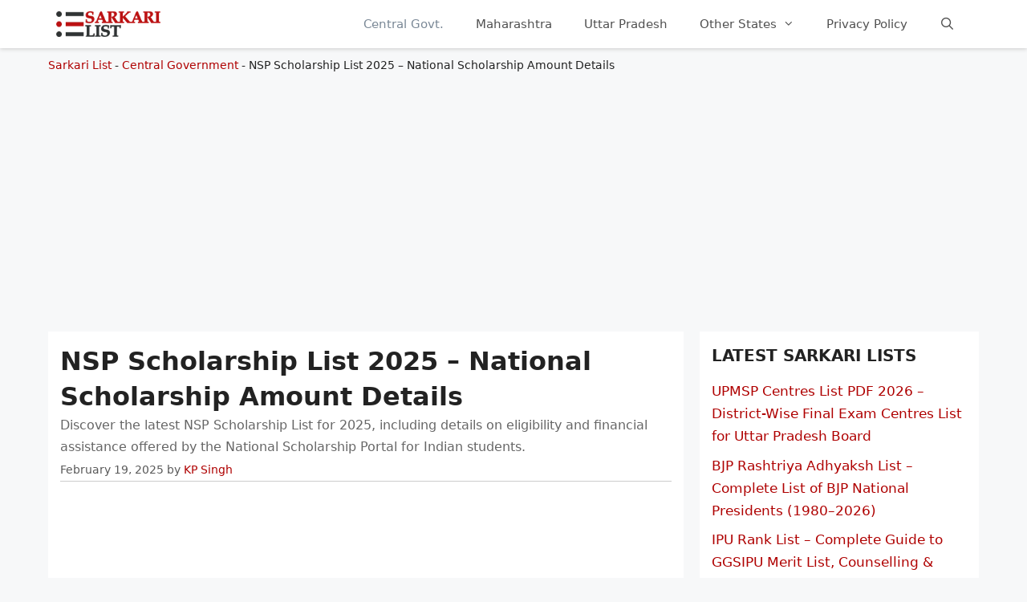

--- FILE ---
content_type: text/html; charset=UTF-8
request_url: https://sarkarilist.in/nsp-scholarship-list/
body_size: 20294
content:
<!DOCTYPE html><html lang="en-US" prefix="og: https://ogp.me/ns#"><head><script data-no-optimize="1">var litespeed_docref=sessionStorage.getItem("litespeed_docref");litespeed_docref&&(Object.defineProperty(document,"referrer",{get:function(){return litespeed_docref}}),sessionStorage.removeItem("litespeed_docref"));</script> <meta charset="UTF-8"><link rel="profile" href="https://gmpg.org/xfn/11"><style>img:is([sizes="auto" i], [sizes^="auto," i]) { contain-intrinsic-size: 3000px 1500px }</style><meta name="viewport" content="width=device-width, initial-scale=1"><title>NSP Scholarship List 2026 - National Scholarship Portal</title><meta name="description" content="NSP scholarship list Pdf 2026 - National Scholarship Portal, Check NSP scholarship amount details, eligibility list and last date of application"/><meta name="robots" content="follow, index, max-snippet:-1, max-video-preview:-1, max-image-preview:large"/><link rel="canonical" href="https://sarkarilist.in/nsp-scholarship-list/" /><meta property="og:locale" content="en_US" /><meta property="og:type" content="article" /><meta property="og:title" content="NSP Scholarship List 2026 - National Scholarship Portal" /><meta property="og:description" content="NSP scholarship list Pdf 2026 - National Scholarship Portal, Check NSP scholarship amount details, eligibility list and last date of application" /><meta property="og:url" content="https://sarkarilist.in/nsp-scholarship-list/" /><meta property="og:site_name" content="Sarkari List" /><meta property="article:section" content="Central Government" /><meta property="og:updated_time" content="2025-02-19T08:08:09+05:30" /><meta property="og:image" content="https://sarkarilist.in/wp-content/uploads/2021/07/nspscholarshiplist.jpg" /><meta property="og:image:secure_url" content="https://sarkarilist.in/wp-content/uploads/2021/07/nspscholarshiplist.jpg" /><meta property="og:image:width" content="1200" /><meta property="og:image:height" content="675" /><meta property="og:image:alt" content="NSP Scholarship List" /><meta property="og:image:type" content="image/jpeg" /><meta property="article:published_time" content="2025-02-19T08:07:43+05:30" /><meta property="article:modified_time" content="2025-02-19T08:08:09+05:30" /><meta name="twitter:card" content="summary_large_image" /><meta name="twitter:title" content="NSP Scholarship List 2026 - National Scholarship Portal" /><meta name="twitter:description" content="NSP scholarship list Pdf 2026 - National Scholarship Portal, Check NSP scholarship amount details, eligibility list and last date of application" /><meta name="twitter:image" content="https://sarkarilist.in/wp-content/uploads/2021/07/nspscholarshiplist.jpg" /><meta name="twitter:label1" content="Written by" /><meta name="twitter:data1" content="KP Singh" /><meta name="twitter:label2" content="Time to read" /><meta name="twitter:data2" content="4 minutes" /> <script type="application/ld+json" class="rank-math-schema-pro">{"@context":"https://schema.org","@graph":[{"@type":"Organization","@id":"https://sarkarilist.in/#organization","name":"Sarkari List","url":"https://sarkarilist.in","logo":{"@type":"ImageObject","@id":"https://sarkarilist.in/#logo","url":"https://sarkarilist.in/wp-content/uploads/2020/10/sllogo.jpg","contentUrl":"https://sarkarilist.in/wp-content/uploads/2020/10/sllogo.jpg","caption":"Sarkari List","inLanguage":"en-US","width":"900","height":"240"}},{"@type":"WebSite","@id":"https://sarkarilist.in/#website","url":"https://sarkarilist.in","name":"Sarkari List","publisher":{"@id":"https://sarkarilist.in/#organization"},"inLanguage":"en-US"},{"@type":"ImageObject","@id":"https://sarkarilist.in/wp-content/uploads/2021/07/nspscholarshiplist.jpg","url":"https://sarkarilist.in/wp-content/uploads/2021/07/nspscholarshiplist.jpg","width":"1200","height":"675","caption":"NSP Scholarship List","inLanguage":"en-US"},{"@type":"BreadcrumbList","@id":"https://sarkarilist.in/nsp-scholarship-list/#breadcrumb","itemListElement":[{"@type":"ListItem","position":"1","item":{"@id":"https://sarkarilist.in","name":"Sarkari List"}},{"@type":"ListItem","position":"2","item":{"@id":"https://sarkarilist.in/central-government/","name":"Central Government"}},{"@type":"ListItem","position":"3","item":{"@id":"https://sarkarilist.in/nsp-scholarship-list/","name":"NSP Scholarship List 2025 &#8211; National Scholarship Amount Details"}}]},{"@type":"WebPage","@id":"https://sarkarilist.in/nsp-scholarship-list/#webpage","url":"https://sarkarilist.in/nsp-scholarship-list/","name":"NSP Scholarship List 2026 - National Scholarship Portal","datePublished":"2025-02-19T08:07:43+05:30","dateModified":"2025-02-19T08:08:09+05:30","isPartOf":{"@id":"https://sarkarilist.in/#website"},"primaryImageOfPage":{"@id":"https://sarkarilist.in/wp-content/uploads/2021/07/nspscholarshiplist.jpg"},"inLanguage":"en-US","breadcrumb":{"@id":"https://sarkarilist.in/nsp-scholarship-list/#breadcrumb"}},{"@type":"Person","@id":"https://sarkarilist.in/nsp-scholarship-list/#author","name":"KP Singh","image":{"@type":"ImageObject","@id":"https://sarkarilist.in/wp-content/litespeed/avatar/9c07b203d37707893c4ee6dbaa77dd26.jpg?ver=1768554858","url":"https://sarkarilist.in/wp-content/litespeed/avatar/9c07b203d37707893c4ee6dbaa77dd26.jpg?ver=1768554858","caption":"KP Singh","inLanguage":"en-US"},"sameAs":["https://sarkarilist.in"],"worksFor":{"@id":"https://sarkarilist.in/#organization"}},{"@type":"Article","headline":"NSP Scholarship List 2026 - National Scholarship Portal","keywords":"nsp scholarship list","datePublished":"2025-02-19T08:07:43+05:30","dateModified":"2025-02-19T08:08:09+05:30","articleSection":"Central Government","author":{"@id":"https://sarkarilist.in/nsp-scholarship-list/#author","name":"KP Singh"},"publisher":{"@id":"https://sarkarilist.in/#organization"},"description":"NSP scholarship list Pdf 2026 - National Scholarship Portal, Check NSP scholarship amount details, eligibility list and last date of application","name":"NSP Scholarship List 2026 - National Scholarship Portal","@id":"https://sarkarilist.in/nsp-scholarship-list/#richSnippet","isPartOf":{"@id":"https://sarkarilist.in/nsp-scholarship-list/#webpage"},"image":{"@id":"https://sarkarilist.in/wp-content/uploads/2021/07/nspscholarshiplist.jpg"},"inLanguage":"en-US","mainEntityOfPage":{"@id":"https://sarkarilist.in/nsp-scholarship-list/#webpage"}}]}</script> <style id="litespeed-ccss">body,h1,h2,html,li,ol,p,ul{margin:0;padding:0;border:0}html{font-family:sans-serif;-webkit-text-size-adjust:100%;-ms-text-size-adjust:100%;-webkit-font-smoothing:antialiased;-moz-osx-font-smoothing:grayscale}main{display:block}html{box-sizing:border-box}*,:after,:before{box-sizing:inherit}button,input{font-family:inherit;font-size:100%;margin:0}[type=search]{-webkit-appearance:textfield;outline-offset:-2px}[type=search]::-webkit-search-decoration{-webkit-appearance:none}::-moz-focus-inner{border-style:none;padding:0}:-moz-focusring{outline:1px dotted ButtonText}body,button,input{font-family:-apple-system,system-ui,BlinkMacSystemFont,"Segoe UI",Helvetica,Arial,sans-serif,"Apple Color Emoji","Segoe UI Emoji","Segoe UI Symbol";font-weight:400;text-transform:none;font-size:17px;line-height:1.5}p{margin-bottom:1.5em}h1,h2{font-family:inherit;font-size:100%;font-style:inherit;font-weight:inherit}h1{font-size:42px;margin-bottom:20px;line-height:1.2em;font-weight:400;text-transform:none}h2{font-size:35px;margin-bottom:20px;line-height:1.2em;font-weight:400;text-transform:none}ol,ul{margin:0 0 1.5em 3em}ul{list-style:disc}ol{list-style:decimal}li>ol,li>ul{margin-bottom:0;margin-left:1.5em}ins{text-decoration:none}img{height:auto;max-width:100%}button{background:#55555e;color:#fff;border:1px solid transparent;-webkit-appearance:button;padding:10px 20px}input[type=search]{border:1px solid;border-radius:0;padding:10px 15px;max-width:100%}a{text-decoration:none}.screen-reader-text{border:0;clip:rect(1px,1px,1px,1px);clip-path:inset(50%);height:1px;margin:-1px;overflow:hidden;padding:0;position:absolute!important;width:1px;word-wrap:normal!important}.main-navigation{z-index:100;padding:0;clear:both;display:block}.main-navigation a{display:block;text-decoration:none;font-weight:400;text-transform:none;font-size:15px}.main-navigation ul{list-style:none;margin:0;padding-left:0}.main-navigation .main-nav ul li a{padding-left:20px;padding-right:20px;line-height:60px}.inside-navigation{position:relative}.main-navigation .inside-navigation{display:flex;align-items:center;flex-wrap:wrap;justify-content:space-between}.main-navigation .main-nav>ul{display:flex;flex-wrap:wrap;align-items:center}.main-navigation li{position:relative}.main-navigation .menu-bar-items{display:flex;align-items:center;font-size:15px}.main-navigation .menu-bar-items a{color:inherit}.main-navigation .menu-bar-item{position:relative}.main-navigation .menu-bar-item.search-item{z-index:20}.main-navigation .menu-bar-item>a{padding-left:20px;padding-right:20px;line-height:60px}.main-navigation ul ul{display:block;box-shadow:1px 1px 0 rgba(0,0,0,.1);float:left;position:absolute;left:-99999px;opacity:0;z-index:99999;width:200px;text-align:left;top:auto;height:0;overflow:hidden}.main-navigation ul ul a{display:block}.main-navigation ul ul li{width:100%}.main-navigation .main-nav ul ul li a{line-height:normal;padding:10px 20px;font-size:14px}.main-navigation .main-nav ul li.menu-item-has-children>a{padding-right:0;position:relative}.menu-item-has-children .dropdown-menu-toggle{display:inline-block;height:100%;clear:both;padding-right:20px;padding-left:10px}.site-header{position:relative}.inside-header{padding:20px 40px}.site-logo{display:inline-block;max-width:100%}.site-header .header-image{vertical-align:middle}.inside-header{display:flex;align-items:center}.nav-float-right #site-navigation{margin-left:auto}.posted-on .updated{display:none}.byline,.single .byline{display:inline}.entry-content:not(:first-child){margin-top:2em}.entry-header,.site-content{word-wrap:break-word}.entry-title{margin-bottom:0}.entry-meta{font-size:85%;margin-top:.5em;line-height:1.5}.widget-area .widget{padding:40px}.sidebar .widget :last-child{margin-bottom:0}.widget-title{margin-bottom:30px;font-size:20px;line-height:1.5;font-weight:400;text-transform:none}.widget ul{margin:0}.widget ul li{list-style-type:none;position:relative;margin-bottom:.5em}.site-content{display:flex}.grid-container{margin-left:auto;margin-right:auto;max-width:1200px}.sidebar .widget,.site-main>*{margin-bottom:20px}.separate-containers .inside-article{padding:40px}.separate-containers .site-main{margin:20px}.separate-containers.right-sidebar .site-main{margin-left:0}.separate-containers .inside-right-sidebar{margin-top:20px;margin-bottom:20px}.container.grid-container{width:auto}.menu-toggle{display:none}.menu-toggle{padding:0 20px;line-height:60px;margin:0;font-weight:400;text-transform:none;font-size:15px}.menu-toggle .mobile-menu{padding-left:3px}button.menu-toggle{background-color:transparent;flex-grow:1;border:0;text-align:center}.has-menu-bar-items button.menu-toggle{flex-grow:0}.mobile-menu-control-wrapper{display:none;margin-left:auto;align-items:center}@media (max-width:768px){.inside-header{flex-direction:column;text-align:center}.site-content{flex-direction:column}.container .site-content .content-area{width:auto}.is-right-sidebar.sidebar{width:auto;order:initial}#main{margin-left:0;margin-right:0}body:not(.no-sidebar) #main{margin-bottom:0}.entry-meta{font-size:inherit}.entry-meta a{line-height:1.8em}}body{background-color:#f7f8f9;color:#222}a{color:#af0000}.grid-container{max-width:1160px}@media (max-width:500px) and (min-width:769px){.inside-header{display:flex;flex-direction:column;align-items:center}.site-logo{margin-bottom:1.5em}#site-navigation{margin:0 auto}}.site-header .header-image{width:130px}.navigation-search{position:absolute;left:-99999px;visibility:hidden;z-index:20;width:100%;top:0;opacity:0}.navigation-search input[type=search]{outline:0;border:0;vertical-align:bottom;line-height:1;opacity:.9;width:100%;z-index:20;border-radius:0;-webkit-appearance:none;height:60px}.navigation-search input::-ms-clear{display:none;width:0;height:0}.navigation-search input::-ms-reveal{display:none;width:0;height:0}.navigation-search input::-webkit-search-decoration,.navigation-search input::-webkit-search-cancel-button,.navigation-search input::-webkit-search-results-button,.navigation-search input::-webkit-search-results-decoration{display:none}:root{--contrast:#222;--contrast-2:#575760;--contrast-3:#b2b2be;--base:#f0f0f0;--base-2:#f7f8f9;--base-3:#fff;--accent:#1e73be}body,button,input{font-family:-apple-system,system-ui,BlinkMacSystemFont,"Segoe UI",Helvetica,Arial,sans-serif,"Apple Color Emoji","Segoe UI Emoji","Segoe UI Symbol";font-size:16px}body{line-height:1.7}p{margin-bottom:1.2em}.main-navigation .main-nav ul ul li a{font-size:14px}.sidebar .widget{font-size:17px}h1{font-size:32px;line-height:1.4em}h2{font-size:30px}@media (max-width:768px){h1{font-size:23px}h2{font-size:24px}}.site-header{background-color:#fff}.mobile-menu-control-wrapper .menu-toggle{background-color:rgba(0,0,0,.02)}.main-navigation,.main-navigation ul ul{background-color:#fff}.main-navigation .main-nav ul li a,.main-navigation .menu-toggle,.main-navigation .menu-bar-items{color:#515151}.main-navigation .main-nav ul li[class*=current-menu-]>a{color:#7a8896;background-color:#fff}.navigation-search input[type=search]{color:#7a8896;background-color:#fff}.main-navigation ul ul{background-color:#eaeaea}.main-navigation .main-nav ul ul li a{color:#515151}.separate-containers .inside-article{background-color:#fff}.entry-meta{color:#595959}.sidebar .widget{background-color:#fff}input[type=search]{color:#666;background-color:#fafafa;border-color:#ccc}button{color:#fff;background-color:#55555e}:root{--gp-search-modal-bg-color:var(--base-3);--gp-search-modal-text-color:var(--contrast);--gp-search-modal-overlay-bg-color:rgba(0,0,0,.2)}@media (max-width:768px){.separate-containers .inside-article{padding:30px}.inside-header{padding-right:30px;padding-left:30px}.widget-area .widget{padding-top:30px;padding-right:30px;padding-bottom:30px;padding-left:30px}}.is-right-sidebar{width:30%}.site-content .content-area{width:70%}@media (max-width:768px){.main-navigation .menu-toggle{display:block}.main-navigation ul,.main-navigation:not(.slideout-navigation):not(.toggled) .main-nav>ul,.has-inline-mobile-toggle #site-navigation .inside-navigation>*:not(.navigation-search):not(.main-nav){display:none}.has-inline-mobile-toggle .mobile-menu-control-wrapper{display:flex;flex-wrap:wrap}.has-inline-mobile-toggle .inside-header{flex-direction:row;text-align:left;flex-wrap:wrap}.has-inline-mobile-toggle #site-navigation{flex-basis:100%}}.dropdown-menu-toggle:before,.menu-toggle:before,.search-item a:before{-moz-osx-font-smoothing:grayscale;-webkit-font-smoothing:antialiased;font-style:normal;font-variant:normal;text-rendering:auto;line-height:1}.menu-toggle:before{content:"\f0c9";font-family:GeneratePress;width:1.28571429em;text-align:center;display:inline-block}.search-item a:before{content:"\f002";font-family:GeneratePress;width:1.28571429em;text-align:center;display:inline-block}.dropdown-menu-toggle:before{content:"\f107";font-family:GeneratePress;display:inline-block;width:.8em;text-align:left}.separate-containers .inside-article{padding:15px}.widget-area .widget{padding:15px}.inside-header{padding:0 10px}.sidebar a{display:block}.sidebar .widget{font-size:15px}.widget-title{margin-bottom:15px;font-weight:600;text-transform:uppercase}h1,h2{font-weight:600}h1{font-size:42px}.entry-content ol{margin:0 0 1.5em 2em;line-height:2.2em}.rank-math-breadcrumb p{margin:10px 0 0;font-size:14px}.entry-content:not(:first-child){margin-top:1em}.adsdiv{margin:10px 0;min-height:280px}.adsdiv.inarticle{min-height:190px}header.entry-header{border-bottom:1px solid #ccc}header.entry-header p{margin-bottom:.3em;color:#666}header div.entry-meta{margin:.3em 0}.site-header{background-color:#fff;position:sticky;top:0;z-index:99999;box-shadow:0 1px 5px #ccc}@media screen and (max-width:768px){.rank-math-breadcrumb{padding:0 4%}h1{font-size:30px}}.lwptoc_item{margin-top:2px}LI.lwptoc_item{margin:2px 0 0 0!important;padding:0!important;list-style:none!important}.lwptoc_item:first-child{margin-top:0}LI.lwptoc_item:first-child{margin-top:0!important}.lwptoc_item_number{margin-right:2px}.lwptoc_itemWrap .lwptoc_itemWrap{margin:2px 0 0 14px}OL.lwptoc_itemWrap{margin:0!important;padding:0!important;list-style:none!important}OL.lwptoc_itemWrap OL.lwptoc_itemWrap{margin:2px 0 0 14px!important}.lwptoc-baseItems .lwptoc_items{font-size:90%}.lwptoc-notInherit .lwptoc_i DIV A{box-shadow:none!important;border:none!important;text-decoration:none!important}.lwptoc-light .lwptoc_i A{color:#3175e4}.lwptoc-light .lwptoc_items A:visited{color:#000394}.lwptoc .lwptoc_i A{color:#1e73be}.lwptoc .lwptoc_i A:visited{color:#0066bf}</style><link rel="preload" data-asynced="1" data-optimized="2" as="style" onload="this.onload=null;this.rel='stylesheet'" href="https://sarkarilist.in/wp-content/litespeed/ucss/434bd80eda0f8a8bee6e445630c3acb2.css?ver=b8568" /><script data-optimized="1" type="litespeed/javascript" data-src="https://sarkarilist.in/wp-content/plugins/litespeed-cache/assets/js/css_async.min.js"></script> <style id='classic-theme-styles-inline-css'>/*! This file is auto-generated */
.wp-block-button__link{color:#fff;background-color:#32373c;border-radius:9999px;box-shadow:none;text-decoration:none;padding:calc(.667em + 2px) calc(1.333em + 2px);font-size:1.125em}.wp-block-file__button{background:#32373c;color:#fff;text-decoration:none}</style><style id='generate-style-inline-css'>body{background-color:#f7f8f9;color:#222222;}a{color:#af0000;}a:hover, a:focus, a:active{color:#af0000;}.grid-container{max-width:1160px;}.wp-block-group__inner-container{max-width:1160px;margin-left:auto;margin-right:auto;}@media (max-width: 500px) and (min-width: 769px){.inside-header{display:flex;flex-direction:column;align-items:center;}.site-logo, .site-branding{margin-bottom:1.5em;}#site-navigation{margin:0 auto;}.header-widget{margin-top:1.5em;}}.site-header .header-image{width:130px;}.navigation-search{position:absolute;left:-99999px;pointer-events:none;visibility:hidden;z-index:20;width:100%;top:0;transition:opacity 100ms ease-in-out;opacity:0;}.navigation-search.nav-search-active{left:0;right:0;pointer-events:auto;visibility:visible;opacity:1;}.navigation-search input[type="search"]{outline:0;border:0;vertical-align:bottom;line-height:1;opacity:0.9;width:100%;z-index:20;border-radius:0;-webkit-appearance:none;height:60px;}.navigation-search input::-ms-clear{display:none;width:0;height:0;}.navigation-search input::-ms-reveal{display:none;width:0;height:0;}.navigation-search input::-webkit-search-decoration, .navigation-search input::-webkit-search-cancel-button, .navigation-search input::-webkit-search-results-button, .navigation-search input::-webkit-search-results-decoration{display:none;}.gen-sidebar-nav .navigation-search{top:auto;bottom:0;}:root{--contrast:#222222;--contrast-2:#575760;--contrast-3:#b2b2be;--base:#f0f0f0;--base-2:#f7f8f9;--base-3:#ffffff;--accent:#1e73be;}:root .has-contrast-color{color:var(--contrast);}:root .has-contrast-background-color{background-color:var(--contrast);}:root .has-contrast-2-color{color:var(--contrast-2);}:root .has-contrast-2-background-color{background-color:var(--contrast-2);}:root .has-contrast-3-color{color:var(--contrast-3);}:root .has-contrast-3-background-color{background-color:var(--contrast-3);}:root .has-base-color{color:var(--base);}:root .has-base-background-color{background-color:var(--base);}:root .has-base-2-color{color:var(--base-2);}:root .has-base-2-background-color{background-color:var(--base-2);}:root .has-base-3-color{color:var(--base-3);}:root .has-base-3-background-color{background-color:var(--base-3);}:root .has-accent-color{color:var(--accent);}:root .has-accent-background-color{background-color:var(--accent);}body, button, input, select, textarea{font-family:-apple-system, system-ui, BlinkMacSystemFont, "Segoe UI", Helvetica, Arial, sans-serif, "Apple Color Emoji", "Segoe UI Emoji", "Segoe UI Symbol";font-size:16px;}body{line-height:1.7;}p{margin-bottom:1.2em;}.entry-content > [class*="wp-block-"]:not(:last-child):not(.wp-block-heading){margin-bottom:1.2em;}.main-navigation .main-nav ul ul li a{font-size:14px;}.sidebar .widget, .footer-widgets .widget{font-size:17px;}h1{font-size:32px;line-height:1.4em;}h2{font-size:30px;}h3{font-size:22px;}@media (max-width:768px){h1{font-size:23px;}h2{font-size:24px;}h3{font-size:24px;}h4{font-size:22px;}h5{font-size:19px;}}.top-bar{background-color:#636363;color:#ffffff;}.top-bar a{color:#ffffff;}.top-bar a:hover{color:#303030;}.site-header{background-color:#ffffff;}.main-title a,.main-title a:hover{color:#222222;}.site-description{color:#757575;}.mobile-menu-control-wrapper .menu-toggle,.mobile-menu-control-wrapper .menu-toggle:hover,.mobile-menu-control-wrapper .menu-toggle:focus,.has-inline-mobile-toggle #site-navigation.toggled{background-color:rgba(0, 0, 0, 0.02);}.main-navigation,.main-navigation ul ul{background-color:#ffffff;}.main-navigation .main-nav ul li a, .main-navigation .menu-toggle, .main-navigation .menu-bar-items{color:#515151;}.main-navigation .main-nav ul li:not([class*="current-menu-"]):hover > a, .main-navigation .main-nav ul li:not([class*="current-menu-"]):focus > a, .main-navigation .main-nav ul li.sfHover:not([class*="current-menu-"]) > a, .main-navigation .menu-bar-item:hover > a, .main-navigation .menu-bar-item.sfHover > a{color:#7a8896;background-color:#ffffff;}button.menu-toggle:hover,button.menu-toggle:focus{color:#515151;}.main-navigation .main-nav ul li[class*="current-menu-"] > a{color:#7a8896;background-color:#ffffff;}.navigation-search input[type="search"],.navigation-search input[type="search"]:active, .navigation-search input[type="search"]:focus, .main-navigation .main-nav ul li.search-item.active > a, .main-navigation .menu-bar-items .search-item.active > a{color:#7a8896;background-color:#ffffff;}.main-navigation ul ul{background-color:#eaeaea;}.main-navigation .main-nav ul ul li a{color:#515151;}.main-navigation .main-nav ul ul li:not([class*="current-menu-"]):hover > a,.main-navigation .main-nav ul ul li:not([class*="current-menu-"]):focus > a, .main-navigation .main-nav ul ul li.sfHover:not([class*="current-menu-"]) > a{color:#7a8896;background-color:#eaeaea;}.main-navigation .main-nav ul ul li[class*="current-menu-"] > a{color:#7a8896;background-color:#eaeaea;}.separate-containers .inside-article, .separate-containers .comments-area, .separate-containers .page-header, .one-container .container, .separate-containers .paging-navigation, .inside-page-header{background-color:#ffffff;}.entry-title a{color:#222222;}.entry-title a:hover{color:#55555e;}.entry-meta{color:#595959;}.sidebar .widget{background-color:#ffffff;}.footer-widgets{background-color:#ffffff;}.footer-widgets .widget-title{color:#000000;}.site-info{color:#ffffff;background-color:#55555e;}.site-info a{color:#ffffff;}.site-info a:hover{color:#d3d3d3;}.footer-bar .widget_nav_menu .current-menu-item a{color:#d3d3d3;}input[type="text"],input[type="email"],input[type="url"],input[type="password"],input[type="search"],input[type="tel"],input[type="number"],textarea,select{color:#666666;background-color:#fafafa;border-color:#cccccc;}input[type="text"]:focus,input[type="email"]:focus,input[type="url"]:focus,input[type="password"]:focus,input[type="search"]:focus,input[type="tel"]:focus,input[type="number"]:focus,textarea:focus,select:focus{color:#666666;background-color:#ffffff;border-color:#bfbfbf;}button,html input[type="button"],input[type="reset"],input[type="submit"],a.button,a.wp-block-button__link:not(.has-background){color:#ffffff;background-color:#55555e;}button:hover,html input[type="button"]:hover,input[type="reset"]:hover,input[type="submit"]:hover,a.button:hover,button:focus,html input[type="button"]:focus,input[type="reset"]:focus,input[type="submit"]:focus,a.button:focus,a.wp-block-button__link:not(.has-background):active,a.wp-block-button__link:not(.has-background):focus,a.wp-block-button__link:not(.has-background):hover{color:#ffffff;background-color:#3f4047;}a.generate-back-to-top{background-color:rgba( 0,0,0,0.4 );color:#ffffff;}a.generate-back-to-top:hover,a.generate-back-to-top:focus{background-color:rgba( 0,0,0,0.6 );color:#ffffff;}:root{--gp-search-modal-bg-color:var(--base-3);--gp-search-modal-text-color:var(--contrast);--gp-search-modal-overlay-bg-color:rgba(0,0,0,0.2);}@media (max-width:768px){.main-navigation .menu-bar-item:hover > a, .main-navigation .menu-bar-item.sfHover > a{background:none;color:#515151;}}.nav-below-header .main-navigation .inside-navigation.grid-container, .nav-above-header .main-navigation .inside-navigation.grid-container{padding:0px 20px 0px 20px;}.site-main .wp-block-group__inner-container{padding:40px;}.separate-containers .paging-navigation{padding-top:20px;padding-bottom:20px;}.entry-content .alignwide, body:not(.no-sidebar) .entry-content .alignfull{margin-left:-40px;width:calc(100% + 80px);max-width:calc(100% + 80px);}.rtl .menu-item-has-children .dropdown-menu-toggle{padding-left:20px;}.rtl .main-navigation .main-nav ul li.menu-item-has-children > a{padding-right:20px;}@media (max-width:768px){.separate-containers .inside-article, .separate-containers .comments-area, .separate-containers .page-header, .separate-containers .paging-navigation, .one-container .site-content, .inside-page-header{padding:30px;}.site-main .wp-block-group__inner-container{padding:30px;}.inside-top-bar{padding-right:30px;padding-left:30px;}.inside-header{padding-right:30px;padding-left:30px;}.widget-area .widget{padding-top:30px;padding-right:30px;padding-bottom:30px;padding-left:30px;}.footer-widgets-container{padding-top:30px;padding-right:30px;padding-bottom:30px;padding-left:30px;}.inside-site-info{padding-right:30px;padding-left:30px;}.entry-content .alignwide, body:not(.no-sidebar) .entry-content .alignfull{margin-left:-30px;width:calc(100% + 60px);max-width:calc(100% + 60px);}.one-container .site-main .paging-navigation{margin-bottom:20px;}}/* End cached CSS */.is-right-sidebar{width:30%;}.is-left-sidebar{width:30%;}.site-content .content-area{width:70%;}@media (max-width:768px){.main-navigation .menu-toggle,.sidebar-nav-mobile:not(#sticky-placeholder){display:block;}.main-navigation ul,.gen-sidebar-nav,.main-navigation:not(.slideout-navigation):not(.toggled) .main-nav > ul,.has-inline-mobile-toggle #site-navigation .inside-navigation > *:not(.navigation-search):not(.main-nav){display:none;}.nav-align-right .inside-navigation,.nav-align-center .inside-navigation{justify-content:space-between;}.has-inline-mobile-toggle .mobile-menu-control-wrapper{display:flex;flex-wrap:wrap;}.has-inline-mobile-toggle .inside-header{flex-direction:row;text-align:left;flex-wrap:wrap;}.has-inline-mobile-toggle .header-widget,.has-inline-mobile-toggle #site-navigation{flex-basis:100%;}.nav-float-left .has-inline-mobile-toggle #site-navigation{order:10;}}</style><link rel="https://api.w.org/" href="https://sarkarilist.in/wp-json/" /><link rel="alternate" title="JSON" type="application/json" href="https://sarkarilist.in/wp-json/wp/v2/posts/1310" /><link rel='shortlink' href='https://sarkarilist.in/?p=1310' /><style>.recentcomments a{display:inline !important;padding:0 !important;margin:0 !important;}</style><style type="text/css">.broken_link, a.broken_link {
	text-decoration: line-through;
}</style><script type="litespeed/javascript" data-src="https://pagead2.googlesyndication.com/pagead/js/adsbygoogle.js?client=ca-pub-0463511974393387"
     crossorigin="anonymous"></script> </head><body class="wp-singular post-template-default single single-post postid-1310 single-format-standard wp-custom-logo wp-embed-responsive wp-theme-generatepress wp-child-theme-generatepress_child right-sidebar nav-float-right separate-containers nav-search-enabled header-aligned-left dropdown-hover featured-image-active" itemtype="https://schema.org/Blog" itemscope><header class="site-header has-inline-mobile-toggle" id="masthead" aria-label="Site"  itemtype="https://schema.org/WPHeader" itemscope><div class="inside-header grid-container"><div class="site-logo">
<a href="https://sarkarilist.in/" rel="home">
<img data-lazyloaded="1" src="[data-uri]"  class="header-image is-logo-image" alt="Sarkari List" data-src="https://sarkarilist.in/wp-content/uploads/2021/06/sarkari-list.png.webp" width="370" height="91" />
</a></div><nav class="main-navigation mobile-menu-control-wrapper" id="mobile-menu-control-wrapper" aria-label="Mobile Toggle"><div class="menu-bar-items"><span class="menu-bar-item search-item"><a aria-label="Open Search Bar" href="#"></a></span></div>		<button data-nav="site-navigation" class="menu-toggle" aria-controls="primary-menu" aria-expanded="false">
<span class="screen-reader-text">Menu</span>		</button></nav><nav class="main-navigation has-menu-bar-items sub-menu-right" id="site-navigation" aria-label="Primary"  itemtype="https://schema.org/SiteNavigationElement" itemscope><div class="inside-navigation grid-container"><form method="get" class="search-form navigation-search" action="https://sarkarilist.in/">
<input type="search" class="search-field" value="" name="s" title="Search" /></form>				<button class="menu-toggle" aria-controls="primary-menu" aria-expanded="false">
<span class="mobile-menu">Menu</span>				</button><div id="primary-menu" class="main-nav"><ul id="menu-main-menu" class=" menu sf-menu"><li id="menu-item-16" class="menu-item menu-item-type-taxonomy menu-item-object-category current-post-ancestor current-menu-parent current-post-parent menu-item-16"><a href="https://sarkarilist.in/central-government/">Central Govt.</a></li><li id="menu-item-28" class="menu-item menu-item-type-taxonomy menu-item-object-category menu-item-28"><a href="https://sarkarilist.in/maharashtra/">Maharashtra</a></li><li id="menu-item-39" class="menu-item menu-item-type-taxonomy menu-item-object-category menu-item-39"><a href="https://sarkarilist.in/uttar-pradesh/">Uttar Pradesh</a></li><li id="menu-item-908" class="menu-item menu-item-type-custom menu-item-object-custom menu-item-has-children menu-item-908"><a href="#">Other States<span role="presentation" class="dropdown-menu-toggle"></span></a><ul class="sub-menu"><li id="menu-item-12" class="menu-item menu-item-type-taxonomy menu-item-object-category menu-item-12"><a href="https://sarkarilist.in/andhra-pradesh/">Andhra Pradesh</a></li><li id="menu-item-13" class="menu-item menu-item-type-taxonomy menu-item-object-category menu-item-13"><a href="https://sarkarilist.in/arunachal-pradesh/">Arunachal Pradesh</a></li><li id="menu-item-14" class="menu-item menu-item-type-taxonomy menu-item-object-category menu-item-14"><a href="https://sarkarilist.in/assam/">Assam</a></li><li id="menu-item-15" class="menu-item menu-item-type-taxonomy menu-item-object-category menu-item-15"><a href="https://sarkarilist.in/bihar/">Bihar</a></li><li id="menu-item-18" class="menu-item menu-item-type-taxonomy menu-item-object-category menu-item-18"><a href="https://sarkarilist.in/delhi/">Delhi</a></li><li id="menu-item-19" class="menu-item menu-item-type-taxonomy menu-item-object-category menu-item-19"><a href="https://sarkarilist.in/goa/">Goa</a></li><li id="menu-item-20" class="menu-item menu-item-type-taxonomy menu-item-object-category menu-item-20"><a href="https://sarkarilist.in/gujarat/">Gujarat</a></li><li id="menu-item-21" class="menu-item menu-item-type-taxonomy menu-item-object-category menu-item-21"><a href="https://sarkarilist.in/haryana/">Haryana</a></li><li id="menu-item-22" class="menu-item menu-item-type-taxonomy menu-item-object-category menu-item-22"><a href="https://sarkarilist.in/himachal-pradesh/">Himachal Pradesh</a></li><li id="menu-item-23" class="menu-item menu-item-type-taxonomy menu-item-object-category menu-item-23"><a href="https://sarkarilist.in/jammu-kashmir/">Jammu Kashmir</a></li><li id="menu-item-24" class="menu-item menu-item-type-taxonomy menu-item-object-category menu-item-24"><a href="https://sarkarilist.in/jharkhand/">Jharkhand</a></li><li id="menu-item-25" class="menu-item menu-item-type-taxonomy menu-item-object-category menu-item-25"><a href="https://sarkarilist.in/karnataka/">Karnataka</a></li><li id="menu-item-26" class="menu-item menu-item-type-taxonomy menu-item-object-category menu-item-26"><a href="https://sarkarilist.in/kerala/">Kerala</a></li><li id="menu-item-27" class="menu-item menu-item-type-taxonomy menu-item-object-category menu-item-27"><a href="https://sarkarilist.in/madhya-pradesh/">Madhya Pradesh</a></li><li id="menu-item-32" class="menu-item menu-item-type-taxonomy menu-item-object-category menu-item-32"><a href="https://sarkarilist.in/odisha/">Odisha</a></li><li id="menu-item-33" class="menu-item menu-item-type-taxonomy menu-item-object-category menu-item-33"><a href="https://sarkarilist.in/punjab/">Punjab</a></li><li id="menu-item-34" class="menu-item menu-item-type-taxonomy menu-item-object-category menu-item-34"><a href="https://sarkarilist.in/rajasthan/">Rajasthan</a></li><li id="menu-item-36" class="menu-item menu-item-type-taxonomy menu-item-object-category menu-item-36"><a href="https://sarkarilist.in/tamilnadu/">Tamilnadu</a></li><li id="menu-item-37" class="menu-item menu-item-type-taxonomy menu-item-object-category menu-item-37"><a href="https://sarkarilist.in/telangana/">Telangana</a></li><li id="menu-item-40" class="menu-item menu-item-type-taxonomy menu-item-object-category menu-item-40"><a href="https://sarkarilist.in/uttarakhand/">Uttarakhand</a></li><li id="menu-item-41" class="menu-item menu-item-type-taxonomy menu-item-object-category menu-item-41"><a href="https://sarkarilist.in/west-bengal/">West Bengal</a></li></ul></li><li id="menu-item-10" class="menu-item menu-item-type-post_type menu-item-object-page menu-item-privacy-policy menu-item-10"><a rel="privacy-policy" href="https://sarkarilist.in/privacy-policy/">Privacy Policy</a></li></ul></div><div class="menu-bar-items"><span class="menu-bar-item search-item"><a aria-label="Open Search Bar" href="#"></a></span></div></div></nav></div></header><div id="page" class="site grid-container container hfeed"><nav aria-label="breadcrumbs" class="rank-math-breadcrumb"><p><a href="https://sarkarilist.in">Sarkari List</a><span class="separator"> - </span><a href="https://sarkarilist.in/central-government/">Central Government</a><span class="separator"> - </span><span class="last">NSP Scholarship List 2025 &#8211; National Scholarship Amount Details</span></p></nav><div class="adsdiv"><ins class="adsbygoogle"
style="display:block"
data-ad-client="ca-pub-0463511974393387"
data-ad-slot="8783929619"
data-ad-format="auto"
data-full-width-responsive="true"></ins> <script type="litespeed/javascript">(adsbygoogle=window.adsbygoogle||[]).push({})</script> </div><div id="content" class="site-content"><div class="content-area" id="primary"><main class="site-main" id="main"><article id="post-1310" class="post-1310 post type-post status-publish format-standard has-post-thumbnail hentry category-central-government" itemtype="https://schema.org/CreativeWork" itemscope><div class="inside-article"><header class="entry-header"><h1 class="entry-title" itemprop="headline">NSP Scholarship List 2025 &#8211; National Scholarship Amount Details</h1><p>Discover the latest NSP Scholarship List for 2025, including details on eligibility and financial assistance offered by the National Scholarship Portal for Indian students.</p><div class="entry-meta">
<span class="posted-on"><time class="entry-date published" datetime="2025-02-19T08:07:43+05:30" itemprop="datePublished">February 19, 2025</time></span> <span class="byline">by <span class="author vcard" itemprop="author" itemtype="https://schema.org/Person" itemscope><a class="url fn n" href="https://sarkarilist.in/author/kpsingh/" title="View all posts by KP Singh" rel="author" itemprop="url"><span class="author-name" itemprop="name">KP Singh</span></a></span></span></div></header><div class="entry-content" itemprop="text"><div class="adsdiv inarticle">
<ins class="adsbygoogle"
style="display:block; text-align:center;"
data-ad-layout="in-article"
data-ad-format="fluid"
data-ad-client="ca-pub-0463511974393387"
data-ad-slot="1613878423"></ins> <script type="litespeed/javascript">(adsbygoogle=window.adsbygoogle||[]).push({})</script> </div><p></p><p><strong>NSP Scholarship List 2025</strong>: The National Scholarship Portal serves as a one-stop solution for students to apply for scholarships offered by both state and central governments. This portal streamlines application processes, scholarship receipt, and the distribution of financial aid. It allows students to check their eligibility and apply for various scholarships by providing necessary information.</p><p></p><p></p><p>The National Scholarships Portal is implemented as a Mission Mode Project under the National e-Governance Plan (NeGP). It facilitates scholarships through government agencies, ensuring the financial aid is directly deposited into the beneficiaries’ bank accounts. Students can also monitor their payment status online. Below is the NSP scholarship list along with the details of the national scholarship amounts.</p><p></p><p></p><h2>NSP Scholarship List 2025</h2><p></p><p></p><p>The National Scholarship Portal (NSP) is an online platform that offers various scholarships through central, state governments, and other agencies such as UGC and AICTE. Currently, over 50 types of scholarships are available on the NSP Portal. Students can explore detailed information about each scholarship, including eligibility criteria and benefits provided under different government schemes.</p><p></p><p></p><figure class="wp-block-table"><table><tbody><tr><td><strong>Name of Portal </strong></td><td><strong>National Scholarship Portal</strong></td></tr><tr><td>Launched by</td><td>Government of India</td></tr><tr><td>Benefit</td><td>Provide financial Assistance as Scholarship</td></tr><tr><td>Beneficiary</td><td>Students</td></tr><tr><td>Academic Year</td><td>2025-26</td></tr><tr><td>Scheme Type</td><td>Educational Schemes<br />(Central and State Government)</td></tr><tr><td>NSP Merit List</td><td>NSP Merit List 2025 PDF</td></tr><tr><td>NSP Rejected List</td><td>NSP Rejected List 2025</td></tr><tr><td>PFMS Bank List</td><td>PFMS Bank List 2025 PDF</td></tr><tr><td>Official Website</td><td><a href="https://scholarships.gov.in">https://scholarships.gov.in</a></td></tr></tbody></table><figcaption class="wp-element-caption">NSP Scholarship List 2025 Overview</figcaption></figure><p></p><p></p><h3>NSP Scholarship List 2025</h3><p></p><p></p><p>This section details the scholarships available to students from various central, state government schemes, and agencies such as UGC and AICTE.</p><p></p><p></p><figure class="wp-block-table"><table><tbody><tr><th>Scholarship Name</th><th>Provider Detail</th></tr><tr><td>Pre-Matric Scholarship Scheme for Minorities</td><td>Ministry of Minority Affairs (MOMA)</td></tr><tr><td>Post-Matric Scholarship Scheme for Minorities</td><td>Ministry of Minority Affairs (MOMA)</td></tr><tr><td>Merit-cum-Means Scholarship for Professional and Technical Courses</td><td>Ministry of Minority Affairs (MOMA)</td></tr><tr><td>Pre-matric Scholarship for Students with Disabilities</td><td>Department of Empowerment of Persons with Disabilities (DePwD)</td></tr><tr><td>Post-matric Scholarship for Students with Disabilities</td><td>Department of Empowerment of Persons with Disabilities (DePwD)</td></tr><tr><td>Scholarships for Top Class Education for students with disabilities</td><td>Department of Empowerment of Persons with Disabilities (DePwD)</td></tr><tr><td>Top Class Education for SC Students</td><td>Ministry of Social Justice and Empowerment</td></tr><tr><td>Financial Assistance for Education of the Wards of Beedi/Cine/IOMC/LSDM Workers – Post-Matric</td><td>Ministry of Labour and Employment</td></tr><tr><td>Financial Assistance for Education of the Wards of Beedi/Cine/IOMC/LSDM Workers – Pre-Matric</td><td>Ministry of Labour and Employment</td></tr><tr><td>National Fellowship and Scholarship for Higher Education of ST Students</td><td>Ministry of Tribal Affairs</td></tr><tr><td>National Means cum Merit Scholarship</td><td>Department of School Education &amp; Literacy/Department of Higher Education</td></tr><tr><td>Central Sector Scheme of Scholarships for College and University Students</td><td>Department of School Education &amp; Literacy/Department of Higher Education</td></tr><tr><td>Prime Minister’s Scholarship Scheme</td><td>WARB, Ministry of Home Affairs</td></tr><tr><td>Prime Minister’s Scholarship Scheme for RPF/RPSF</td><td>RPF/RPSF, Ministry of Railway</td></tr><tr><td>PG Indira Gandhi Scholarship for Single Girl Child</td><td>University Grants Commission (UGC)/Department of Science and Technology (DST), Government of India</td></tr><tr><td>PG Scholarship for University Rank Holders</td><td>University Grants Commission (UGC)/Department of Science and Technology (DST), Government of India</td></tr><tr><td>PG Scholarship Scheme for SC/ST Students for Professional Courses</td><td>University Grants Commission (UGC)/Department of Science and Technology (DST), Government of India</td></tr><tr><td>Kishore Vaigyanik Protsahan Yojana (KVPY)</td><td>University Grants Commission (UGC)/Department of Science and Technology (DST), Government of India</td></tr><tr><td>AICTE Pragati Scholarship for Girls</td><td>Ministry of Human Resource Development – AICTE</td></tr><tr><td>AICTE-Saksham Scholarship Scheme</td><td>Ministry of Human Resource Development – AICTE</td></tr></tbody></table><figcaption class="wp-element-caption">NSP Scholarship List</figcaption></figure><p></p><p></p><h3>National Scholarship Awards List</h3><p></p><p></p><p>The financial assistance amount offered to students under each National Scholarship Scheme may differ. The following table provides a comprehensive overview of the financial aid available through these national scholarships.</p><p></p><p></p><figure class="wp-block-table"><table><tbody><tr><th>Scholarship Name</th><th>Award Details</th></tr><tr><td>Pre-Matric Scholarship Scheme for Minorities</td><td>Admission fee, tuition fee, and maintenance allowance</td></tr><tr><td>Post-Matric Scholarship Scheme for Minorities</td><td>Admission fee, tuition fee, and maintenance allowance</td></tr><tr><td>Merit-cum-Means Scholarship for Professional and Technical Courses</td><td>Course fee up to INR 20,000 per annum and maintenance allowance</td></tr><tr><td>Pre-matric Scholarship for Students with Disabilities</td><td>Maintenance allowance, book grant, and disability allowance</td></tr><tr><td>Post-matric Scholarship for Students with Disabilities</td><td>Maintenance allowance, book grant, and disability allowance</td></tr><tr><td>Scholarships for Top Class Education for students with disabilities</td><td>Up to INR 2 lakh per annum and other benefits</td></tr><tr><td>Top Class Education for SC Students</td><td>Full tuition fee and other allowances</td></tr><tr><td>Financial Assistance for Education of the Wards of Beedi/Cine/IOMC/LSDM Workers – Post-Matric</td><td>Up to INR 15,000</td></tr><tr><td>Financial Assistance for Education of the Wards of Beedi/Cine/IOMC/LSDM Workers – Pre-Matric</td><td>Up to INR 1,840</td></tr><tr><td>National Fellowship and Scholarship for Higher Education of ST Students</td><td>Up to INR 28,000 per month and other benefits</td></tr><tr><td>National Means cum Merit Scholarship</td><td>INR 12,000 per annum</td></tr><tr><td>Central Sector Scheme of Scholarships for College and University Students</td><td>Up to INR 20,000 per annum</td></tr><tr><td>Prime Minister’s Scholarship Scheme</td><td>INR 3,000 per month to female students and INR 2,500 per month to male students</td></tr><tr><td>Prime Minister’s Scholarship Scheme for RPF/RPSF</td><td>INR 2,250 per month for girls and INR 2,000 per month for boys</td></tr><tr><td>PG Indira Gandhi Scholarship for Single Girl Child</td><td>INR 36,200 per annum for two years</td></tr><tr><td>PG Scholarship for University Rank Holders</td><td>INR 3,100 per month for two years</td></tr><tr><td>PG Scholarship Scheme for SC/ST Students for Professional Courses</td><td>For ME/MTech students – INR 7,800 per month for 2 years; For other professional courses – INR 4,500 per month for 2 years</td></tr><tr><td>Kishore Vaigyanik Protsahan Yojana (KVPY)</td><td>Up to INR 7,000 per month and contingency grant up to INR 28,000 per annum</td></tr><tr><td>AICTE Pragati Scholarship for Girls</td><td>Up to INR 50,000 per annum and other benefits</td></tr><tr><td>AICTE-Saksham Scholarship Scheme</td><td>Up to INR 50,000 per annum and other benefits</td></tr></tbody></table><figcaption class="wp-element-caption">Award details of National Scholarships</figcaption></figure><p></p><p></p><p>For additional details regarding the NSP scholarship list, please visit the official National Scholarship Portal.</p><p></p><p></p><p><a href="https://scholarships.gov.in" target="_blank" rel="noreferrer noopener">Official NSP Portal</a>.</p><p></p><p></p><h3>National Scholarship Portal List 2025</h3><p></p><p></p><ul></p><li>AICTE Schemes</li><p></p><p></p><li>UGC Schemes</li><p></p><p></p><li>Central Schemes</li><p></p><p></p><li>State Schemes</li><p></ul><p></p><p></p><p><strong>Also Read: </strong></p><p></p><p></p><p>PFMS Scholarship List | Scheme Wise Contact List and NPS Payment Status</p><p></p></div></div></article></main></div><div class="widget-area sidebar is-right-sidebar" id="right-sidebar"><div class="inside-right-sidebar"><aside id="recent-posts-2" class="widget inner-padding widget_recent_entries"><h2 class="widget-title">Latest Sarkari Lists</h2><ul><li>
<a href="https://sarkarilist.in/upmsp-centres-list/">UPMSP Centres List PDF 2026 &#8211; District-Wise Final Exam Centres List for Uttar Pradesh Board</a></li><li>
<a href="https://sarkarilist.in/bjp-rashtriya-adhyaksh-list/">BJP Rashtriya Adhyaksh List &#8211; Complete List of BJP National Presidents (1980–2026)</a></li><li>
<a href="https://sarkarilist.in/ipu-rank-list/">IPU Rank List &#8211; Complete Guide to GGSIPU Merit List, Counselling &#038; Admission Process</a></li><li>
<a href="https://sarkarilist.in/ctet-exam-centres/">CTET Exam Centres List PDF 2026 &#8211; State-Wise Cities, Codes &#038; Important Details</a></li><li>
<a href="https://sarkarilist.in/amazon-india-work-restrictions-list/">Amazon India Work Restrictions List &#8211; What Employees Can and Cannot Do While Working Remotely</a></li><li>
<a href="https://sarkarilist.in/nalgonda-collector-list/">Nalgonda Collector List – Current &#038; Former District Collectors of Nalgonda</a></li><li>
<a href="https://sarkarilist.in/jee-mains-exam-centre-list-2/">JEE Mains Exam Centre List 2026 – State-Wise &#038; Country-Wise Centres</a></li><li>
<a href="https://sarkarilist.in/2026-grahan-list/">2026 Grahan List in India &#8211; Solar &#038; Lunar Eclipse Dates, Visibility and Sutak Details</a></li><li>
<a href="https://sarkarilist.in/nakshatra-list/">Nakshatra List &#8211; Complete Guide to the 27 Nakshatras with Traits &#038; Padas</a></li><li>
<a href="https://sarkarilist.in/sankashti-chaturthi-dates-2026-list/">Sankashti Chaturthi Dates 2026 List – Month-Wise Tithi, Time &#038; Vrat Details</a></li></ul></aside><aside id="recent-comments-2" class="widget inner-padding widget_recent_comments"><h2 class="widget-title">Recent Comments</h2><ul id="recentcomments"><li class="recentcomments"><span class="comment-author-link">Sarita devi</span> on <a href="https://sarkarilist.in/jeevika-10000-yojana-list/#comment-20186">Jeevika 10000 Yojana List &#8211; बिहार जीविका ₹10000 योजना लिस्ट 2025</a></li><li class="recentcomments"><span class="comment-author-link">ASRA BEGUM</span> on <a href="https://sarkarilist.in/2bhk-scheme-4th-phase-list/#comment-17708">2BHK Scheme 4th Phase List in Hyderabad 2025</a></li><li class="recentcomments"><span class="comment-author-link">Tushar Pundir</span> on <a href="https://sarkarilist.in/cbse-sports-calendar-2023-24-venue-date-list/#comment-17618">CBSE Sports Calendar 2023-24 and CBSE Games Venue &#038; Date List Cluster/Zone Wise</a></li><li class="recentcomments"><span class="comment-author-link">Sangeetha</span> on <a href="https://sarkarilist.in/2bhk-scheme-4th-phase-list/#comment-17572">2BHK Scheme 4th Phase List in Hyderabad 2025</a></li><li class="recentcomments"><span class="comment-author-link">Dhiranjan Rajbhar</span> on <a href="https://sarkarilist.in/rbi-udgam-portal-unclaimed-deposits-list/#comment-17563">RBI UDGAM Portal Unclaimed Deposits List 2025</a></li></ul></aside></div></div></div></div><div class="site-footer"><footer class="site-info" itemtype="https://schema.org/WPFooter" itemscope=""><div class="inside-site-info grid-container"><div class="copyright-bar">
<span class="copyright">© 2022 Sarkari List</span> • Built By <a href="https://sarkarilist.in" itemprop="url">Sarkari List</a></div></div></footer></div>
<!--[if lte IE 11]> <script src="https://sarkarilist.in/wp-content/themes/generatepress/assets/js/classList.min.js" id="generate-classlist-js"></script> <![endif]--> <script id="generate-menu-js-before" type="litespeed/javascript">var generatepressMenu={"toggleOpenedSubMenus":!0,"openSubMenuLabel":"Open Sub-Menu","closeSubMenuLabel":"Close Sub-Menu"}</script> <script id="generate-navigation-search-js-before" type="litespeed/javascript">var generatepressNavSearch={"open":"Open Search Bar","close":"Close Search Bar"}</script> <script type="speculationrules">{"prefetch":[{"source":"document","where":{"and":[{"href_matches":"\/*"},{"not":{"href_matches":["\/wp-*.php","\/wp-admin\/*","\/wp-content\/uploads\/*","\/wp-content\/*","\/wp-content\/plugins\/*","\/wp-content\/themes\/generatepress_child\/*","\/wp-content\/themes\/generatepress\/*","\/*\\?(.+)"]}},{"not":{"selector_matches":"a[rel~=\"nofollow\"]"}},{"not":{"selector_matches":".no-prefetch, .no-prefetch a"}}]},"eagerness":"conservative"}]}</script> <script id="generate-a11y" type="litespeed/javascript">!function(){"use strict";if("querySelector"in document&&"addEventListener"in window){var e=document.body;e.addEventListener("pointerdown",(function(){e.classList.add("using-mouse")}),{passive:!0}),e.addEventListener("keydown",(function(){e.classList.remove("using-mouse")}),{passive:!0})}}()</script> <script type="litespeed/javascript" data-src="https://pagead2.googlesyndication.com/pagead/js/adsbygoogle.js"></script>  <script type="litespeed/javascript" data-src="https://www.googletagmanager.com/gtag/js?id=G-H3ZNEF236F"></script> <script type="litespeed/javascript">window.dataLayer=window.dataLayer||[];function gtag(){dataLayer.push(arguments)}
gtag('js',new Date());gtag('config','G-H3ZNEF236F')</script> <script data-no-optimize="1">window.lazyLoadOptions=Object.assign({},{threshold:300},window.lazyLoadOptions||{});!function(t,e){"object"==typeof exports&&"undefined"!=typeof module?module.exports=e():"function"==typeof define&&define.amd?define(e):(t="undefined"!=typeof globalThis?globalThis:t||self).LazyLoad=e()}(this,function(){"use strict";function e(){return(e=Object.assign||function(t){for(var e=1;e<arguments.length;e++){var n,a=arguments[e];for(n in a)Object.prototype.hasOwnProperty.call(a,n)&&(t[n]=a[n])}return t}).apply(this,arguments)}function o(t){return e({},at,t)}function l(t,e){return t.getAttribute(gt+e)}function c(t){return l(t,vt)}function s(t,e){return function(t,e,n){e=gt+e;null!==n?t.setAttribute(e,n):t.removeAttribute(e)}(t,vt,e)}function i(t){return s(t,null),0}function r(t){return null===c(t)}function u(t){return c(t)===_t}function d(t,e,n,a){t&&(void 0===a?void 0===n?t(e):t(e,n):t(e,n,a))}function f(t,e){et?t.classList.add(e):t.className+=(t.className?" ":"")+e}function _(t,e){et?t.classList.remove(e):t.className=t.className.replace(new RegExp("(^|\\s+)"+e+"(\\s+|$)")," ").replace(/^\s+/,"").replace(/\s+$/,"")}function g(t){return t.llTempImage}function v(t,e){!e||(e=e._observer)&&e.unobserve(t)}function b(t,e){t&&(t.loadingCount+=e)}function p(t,e){t&&(t.toLoadCount=e)}function n(t){for(var e,n=[],a=0;e=t.children[a];a+=1)"SOURCE"===e.tagName&&n.push(e);return n}function h(t,e){(t=t.parentNode)&&"PICTURE"===t.tagName&&n(t).forEach(e)}function a(t,e){n(t).forEach(e)}function m(t){return!!t[lt]}function E(t){return t[lt]}function I(t){return delete t[lt]}function y(e,t){var n;m(e)||(n={},t.forEach(function(t){n[t]=e.getAttribute(t)}),e[lt]=n)}function L(a,t){var o;m(a)&&(o=E(a),t.forEach(function(t){var e,n;e=a,(t=o[n=t])?e.setAttribute(n,t):e.removeAttribute(n)}))}function k(t,e,n){f(t,e.class_loading),s(t,st),n&&(b(n,1),d(e.callback_loading,t,n))}function A(t,e,n){n&&t.setAttribute(e,n)}function O(t,e){A(t,rt,l(t,e.data_sizes)),A(t,it,l(t,e.data_srcset)),A(t,ot,l(t,e.data_src))}function w(t,e,n){var a=l(t,e.data_bg_multi),o=l(t,e.data_bg_multi_hidpi);(a=nt&&o?o:a)&&(t.style.backgroundImage=a,n=n,f(t=t,(e=e).class_applied),s(t,dt),n&&(e.unobserve_completed&&v(t,e),d(e.callback_applied,t,n)))}function x(t,e){!e||0<e.loadingCount||0<e.toLoadCount||d(t.callback_finish,e)}function M(t,e,n){t.addEventListener(e,n),t.llEvLisnrs[e]=n}function N(t){return!!t.llEvLisnrs}function z(t){if(N(t)){var e,n,a=t.llEvLisnrs;for(e in a){var o=a[e];n=e,o=o,t.removeEventListener(n,o)}delete t.llEvLisnrs}}function C(t,e,n){var a;delete t.llTempImage,b(n,-1),(a=n)&&--a.toLoadCount,_(t,e.class_loading),e.unobserve_completed&&v(t,n)}function R(i,r,c){var l=g(i)||i;N(l)||function(t,e,n){N(t)||(t.llEvLisnrs={});var a="VIDEO"===t.tagName?"loadeddata":"load";M(t,a,e),M(t,"error",n)}(l,function(t){var e,n,a,o;n=r,a=c,o=u(e=i),C(e,n,a),f(e,n.class_loaded),s(e,ut),d(n.callback_loaded,e,a),o||x(n,a),z(l)},function(t){var e,n,a,o;n=r,a=c,o=u(e=i),C(e,n,a),f(e,n.class_error),s(e,ft),d(n.callback_error,e,a),o||x(n,a),z(l)})}function T(t,e,n){var a,o,i,r,c;t.llTempImage=document.createElement("IMG"),R(t,e,n),m(c=t)||(c[lt]={backgroundImage:c.style.backgroundImage}),i=n,r=l(a=t,(o=e).data_bg),c=l(a,o.data_bg_hidpi),(r=nt&&c?c:r)&&(a.style.backgroundImage='url("'.concat(r,'")'),g(a).setAttribute(ot,r),k(a,o,i)),w(t,e,n)}function G(t,e,n){var a;R(t,e,n),a=e,e=n,(t=Et[(n=t).tagName])&&(t(n,a),k(n,a,e))}function D(t,e,n){var a;a=t,(-1<It.indexOf(a.tagName)?G:T)(t,e,n)}function S(t,e,n){var a;t.setAttribute("loading","lazy"),R(t,e,n),a=e,(e=Et[(n=t).tagName])&&e(n,a),s(t,_t)}function V(t){t.removeAttribute(ot),t.removeAttribute(it),t.removeAttribute(rt)}function j(t){h(t,function(t){L(t,mt)}),L(t,mt)}function F(t){var e;(e=yt[t.tagName])?e(t):m(e=t)&&(t=E(e),e.style.backgroundImage=t.backgroundImage)}function P(t,e){var n;F(t),n=e,r(e=t)||u(e)||(_(e,n.class_entered),_(e,n.class_exited),_(e,n.class_applied),_(e,n.class_loading),_(e,n.class_loaded),_(e,n.class_error)),i(t),I(t)}function U(t,e,n,a){var o;n.cancel_on_exit&&(c(t)!==st||"IMG"===t.tagName&&(z(t),h(o=t,function(t){V(t)}),V(o),j(t),_(t,n.class_loading),b(a,-1),i(t),d(n.callback_cancel,t,e,a)))}function $(t,e,n,a){var o,i,r=(i=t,0<=bt.indexOf(c(i)));s(t,"entered"),f(t,n.class_entered),_(t,n.class_exited),o=t,i=a,n.unobserve_entered&&v(o,i),d(n.callback_enter,t,e,a),r||D(t,n,a)}function q(t){return t.use_native&&"loading"in HTMLImageElement.prototype}function H(t,o,i){t.forEach(function(t){return(a=t).isIntersecting||0<a.intersectionRatio?$(t.target,t,o,i):(e=t.target,n=t,a=o,t=i,void(r(e)||(f(e,a.class_exited),U(e,n,a,t),d(a.callback_exit,e,n,t))));var e,n,a})}function B(e,n){var t;tt&&!q(e)&&(n._observer=new IntersectionObserver(function(t){H(t,e,n)},{root:(t=e).container===document?null:t.container,rootMargin:t.thresholds||t.threshold+"px"}))}function J(t){return Array.prototype.slice.call(t)}function K(t){return t.container.querySelectorAll(t.elements_selector)}function Q(t){return c(t)===ft}function W(t,e){return e=t||K(e),J(e).filter(r)}function X(e,t){var n;(n=K(e),J(n).filter(Q)).forEach(function(t){_(t,e.class_error),i(t)}),t.update()}function t(t,e){var n,a,t=o(t);this._settings=t,this.loadingCount=0,B(t,this),n=t,a=this,Y&&window.addEventListener("online",function(){X(n,a)}),this.update(e)}var Y="undefined"!=typeof window,Z=Y&&!("onscroll"in window)||"undefined"!=typeof navigator&&/(gle|ing|ro)bot|crawl|spider/i.test(navigator.userAgent),tt=Y&&"IntersectionObserver"in window,et=Y&&"classList"in document.createElement("p"),nt=Y&&1<window.devicePixelRatio,at={elements_selector:".lazy",container:Z||Y?document:null,threshold:300,thresholds:null,data_src:"src",data_srcset:"srcset",data_sizes:"sizes",data_bg:"bg",data_bg_hidpi:"bg-hidpi",data_bg_multi:"bg-multi",data_bg_multi_hidpi:"bg-multi-hidpi",data_poster:"poster",class_applied:"applied",class_loading:"litespeed-loading",class_loaded:"litespeed-loaded",class_error:"error",class_entered:"entered",class_exited:"exited",unobserve_completed:!0,unobserve_entered:!1,cancel_on_exit:!0,callback_enter:null,callback_exit:null,callback_applied:null,callback_loading:null,callback_loaded:null,callback_error:null,callback_finish:null,callback_cancel:null,use_native:!1},ot="src",it="srcset",rt="sizes",ct="poster",lt="llOriginalAttrs",st="loading",ut="loaded",dt="applied",ft="error",_t="native",gt="data-",vt="ll-status",bt=[st,ut,dt,ft],pt=[ot],ht=[ot,ct],mt=[ot,it,rt],Et={IMG:function(t,e){h(t,function(t){y(t,mt),O(t,e)}),y(t,mt),O(t,e)},IFRAME:function(t,e){y(t,pt),A(t,ot,l(t,e.data_src))},VIDEO:function(t,e){a(t,function(t){y(t,pt),A(t,ot,l(t,e.data_src))}),y(t,ht),A(t,ct,l(t,e.data_poster)),A(t,ot,l(t,e.data_src)),t.load()}},It=["IMG","IFRAME","VIDEO"],yt={IMG:j,IFRAME:function(t){L(t,pt)},VIDEO:function(t){a(t,function(t){L(t,pt)}),L(t,ht),t.load()}},Lt=["IMG","IFRAME","VIDEO"];return t.prototype={update:function(t){var e,n,a,o=this._settings,i=W(t,o);{if(p(this,i.length),!Z&&tt)return q(o)?(e=o,n=this,i.forEach(function(t){-1!==Lt.indexOf(t.tagName)&&S(t,e,n)}),void p(n,0)):(t=this._observer,o=i,t.disconnect(),a=t,void o.forEach(function(t){a.observe(t)}));this.loadAll(i)}},destroy:function(){this._observer&&this._observer.disconnect(),K(this._settings).forEach(function(t){I(t)}),delete this._observer,delete this._settings,delete this.loadingCount,delete this.toLoadCount},loadAll:function(t){var e=this,n=this._settings;W(t,n).forEach(function(t){v(t,e),D(t,n,e)})},restoreAll:function(){var e=this._settings;K(e).forEach(function(t){P(t,e)})}},t.load=function(t,e){e=o(e);D(t,e)},t.resetStatus=function(t){i(t)},t}),function(t,e){"use strict";function n(){e.body.classList.add("litespeed_lazyloaded")}function a(){console.log("[LiteSpeed] Start Lazy Load"),o=new LazyLoad(Object.assign({},t.lazyLoadOptions||{},{elements_selector:"[data-lazyloaded]",callback_finish:n})),i=function(){o.update()},t.MutationObserver&&new MutationObserver(i).observe(e.documentElement,{childList:!0,subtree:!0,attributes:!0})}var o,i;t.addEventListener?t.addEventListener("load",a,!1):t.attachEvent("onload",a)}(window,document);</script><script data-no-optimize="1">window.litespeed_ui_events=window.litespeed_ui_events||["mouseover","click","keydown","wheel","touchmove","touchstart"];var urlCreator=window.URL||window.webkitURL;function litespeed_load_delayed_js_force(){console.log("[LiteSpeed] Start Load JS Delayed"),litespeed_ui_events.forEach(e=>{window.removeEventListener(e,litespeed_load_delayed_js_force,{passive:!0})}),document.querySelectorAll("iframe[data-litespeed-src]").forEach(e=>{e.setAttribute("src",e.getAttribute("data-litespeed-src"))}),"loading"==document.readyState?window.addEventListener("DOMContentLoaded",litespeed_load_delayed_js):litespeed_load_delayed_js()}litespeed_ui_events.forEach(e=>{window.addEventListener(e,litespeed_load_delayed_js_force,{passive:!0})});async function litespeed_load_delayed_js(){let t=[];for(var d in document.querySelectorAll('script[type="litespeed/javascript"]').forEach(e=>{t.push(e)}),t)await new Promise(e=>litespeed_load_one(t[d],e));document.dispatchEvent(new Event("DOMContentLiteSpeedLoaded")),window.dispatchEvent(new Event("DOMContentLiteSpeedLoaded"))}function litespeed_load_one(t,e){console.log("[LiteSpeed] Load ",t);var d=document.createElement("script");d.addEventListener("load",e),d.addEventListener("error",e),t.getAttributeNames().forEach(e=>{"type"!=e&&d.setAttribute("data-src"==e?"src":e,t.getAttribute(e))});let a=!(d.type="text/javascript");!d.src&&t.textContent&&(d.src=litespeed_inline2src(t.textContent),a=!0),t.after(d),t.remove(),a&&e()}function litespeed_inline2src(t){try{var d=urlCreator.createObjectURL(new Blob([t.replace(/^(?:<!--)?(.*?)(?:-->)?$/gm,"$1")],{type:"text/javascript"}))}catch(e){d="data:text/javascript;base64,"+btoa(t.replace(/^(?:<!--)?(.*?)(?:-->)?$/gm,"$1"))}return d}</script><script data-no-optimize="1">var litespeed_vary=document.cookie.replace(/(?:(?:^|.*;\s*)_lscache_vary\s*\=\s*([^;]*).*$)|^.*$/,"");litespeed_vary||fetch("/wp-content/plugins/litespeed-cache/guest.vary.php",{method:"POST",cache:"no-cache",redirect:"follow"}).then(e=>e.json()).then(e=>{console.log(e),e.hasOwnProperty("reload")&&"yes"==e.reload&&(sessionStorage.setItem("litespeed_docref",document.referrer),window.location.reload(!0))});</script><script data-optimized="1" type="litespeed/javascript" data-src="https://sarkarilist.in/wp-content/litespeed/js/23db7f929bc23fd92c2e8119af1d59cb.js?ver=b8568"></script></body></html>
<!-- Page optimized by LiteSpeed Cache @2026-01-22 08:21:03 -->

<!-- Page cached by LiteSpeed Cache 7.6.2 on 2026-01-22 08:21:03 -->
<!-- Guest Mode -->
<!-- QUIC.cloud CCSS loaded ✅ /ccss/6c07a151ee5df7a9dda66d4072038f82.css -->
<!-- QUIC.cloud UCSS loaded ✅ /ucss/434bd80eda0f8a8bee6e445630c3acb2.css -->